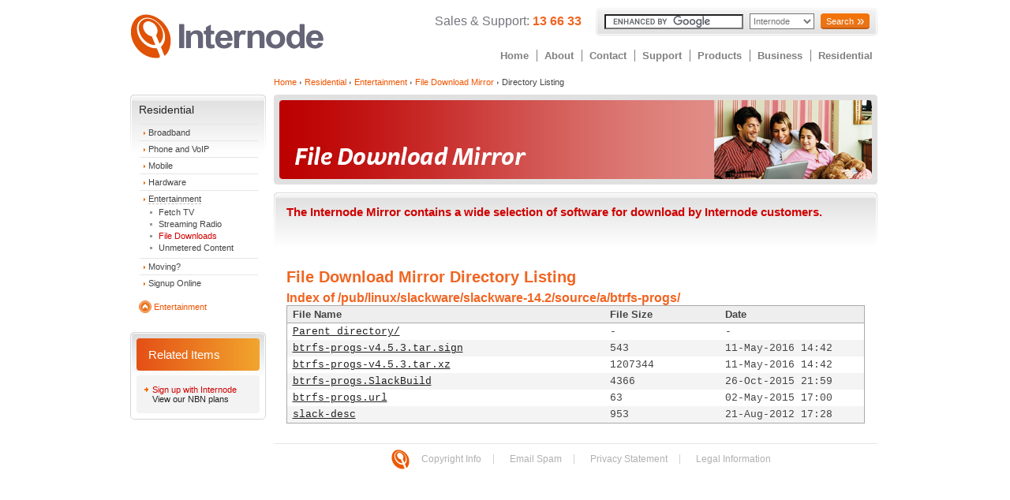

--- FILE ---
content_type: text/html
request_url: http://allmacintosh.ii.net/pub/linux/slackware/slackware-14.2/source/a/btrfs-progs/
body_size: 3959
content:
<!DOCTYPE HTML PUBLIC "-//W3C//DTD HTML 4.01 Transitional//EN"
            "http://www.w3.org/TR/html4/loose.dtd">
<html lang="en">
<head>
	<meta http-equiv="Content-Type" content="text/html; charset=iso-8859-1">
	<title>Internode :: Residential :: Entertainment :: File Download Mirror :: Directory Listing</title>
	<meta name="author" content="Internode">
	<meta name="copyright" content="Internode Pty Ltd">
	<meta name="keywords" content="internode, unmetered, file, download, ftp, rsync, http, mirror, linux, iso, mozilla">
	<meta name="description" content="Directory listing of the Internode File Download Mirror where you can download various linux distributions and other open source files. Unmetered for Internode customers on eligible plans.">
	<meta name="robots" content="noarchive">
	<link href="/css/wide/general.css" rel="stylesheet" type="text/css">
	<link href="/css/wide/home.css" rel="stylesheet" type="text/css">
	<link href="/css/mirror.css" rel="stylesheet" type="text/css">
	<link rel="icon" href="/favicon.ico" type="image/x-icon">
	<link rel="shortcut icon" href="/favicon.ico" type="image/x-icon">
	<!--[if lte IE 7]>
		<link href="/css/wide/ie.css" rel="stylesheet" type="text/css">
	<![endif]-->
        <!--[if lte IE 9]>
                <link href="/css/wide/ie-lte9.css" rel="stylesheet" type="text/css">
        <![endif]-->
</head>
<body>
<noscript><iframe src="//www.googletagmanager.com/ns.html?id=GTM-L43V"
height="0" width="0" style="display:none;visibility:hidden"></iframe></noscript>
<script>(function(w,d,s,l,i){w[l]=w[l]||[];w[l].push({'gtm.start':
new Date().getTime(),event:'gtm.js'});var f=d.getElementsByTagName(s)[0],
j=d.createElement(s),dl=l!='dataLayer'?'&l='+l:'';j.async=true;j.src=
'//www.googletagmanager.com/gtm.js?id='+i+dl;f.parentNode.insertBefore(j,f);
})(window,document,'script','dataLayer','GTM-L43V');</script>


	<a href="#MainContent" class="SkipToContent">Skip To Content</a>
<!-- nst-mirrorincl -->	
	<div id="container">
		<div id="top_section">
			<div id="logo">
				<a href="https://www.internode.on.net/"><img width="246" height="72" class="Title" alt="Internode" src="/images/logo/internode-logo.svg"></a>
			</div>
			<div id="top_right">
				<div class="quick_search" id="quick_search">
<!-- Start Quick Links -->
	<div class="ContactHeader">
		Sales &amp; Support: <span>13 66 33</span>
	</div>

<!-- End Quick Links -->
<!-- Start Google Search -->
<div class="SearchGreyBubble">
  <div class="SearchWhiteBorder">
    <form action="https://www.google.com.au/cse" id="cse-search-box" class="google_search">
      <div>
        <input type="hidden" name="cx" value="016912933164822668308:-i_gzacm2xo">
        <input type="hidden" name="ie" value="UTF-8">
        <label for="gsearch">Search for:</label>
        <input type="text" name="q" size="27" id="gsearch" tabindex="1">
        <label for="google_dropdown">Site:</label>
        <select tabindex="2" id="google_dropdown" class="google_dropdown" name="hq">
          <option selected="selected" value="more:Internode">Internode</option>
          <option value="">The Web</option>
        </select>
        <label for="gsubmit">Search</label>
        <button type="submit" name="sa" value="Search &raquo;" class="btn btn-primary btn-chevron btn-small" id="gsubmit" tabindex="3">Search</button>
      </div>
    </form>
  </div>
</div>
<!-- End Google Search -->
				</div>
<ul id="nav_top"> 
  <li><a href="https://www.internode.on.net/" class="home">Home</a></li>
  <li><a href="https://www.internode.on.net/about/" class="about">About</a></li>
  <li><a href="https://www.internode.on.net/contact/" class="contact">Contact</a></li>
  <li><a href="https://www.internode.on.net/support/" class="support">Support</a></li>
  <li><a href="https://www.internode.on.net/products/" class="products">Products</a></li>
  <li><a href="https://www.internode.on.net/business/" class="business">Business</a></li>
  <li><a href="https://www.internode.on.net/residential/" class="residential">Residential</a></li>
</ul>
							</div>
		</div>			
	</div>

	<div class="PageNavContentAndMenus">
		<div class="MenusAndContent">
			<div class="PageElementsLeft">
				<div id="nodeMenu" style='position: absolute; top: 120px; width: 172px; bottom: auto; left: auto; right: auto;'>
								<!-- Menu -->	
					<div class="SideMenuContainer">
						<div class="SideMenuWhiteBorder">
							<a href="https://www.internode.on.net/residential" class="SideMenuHeader">Residential</a>
							<ul class="PageMenu">

<li><a href='https://www.internode.on.net/residential/broadband/'>Broadband</a></li><li><a href='https://www.internode.on.net/residential/phone_and_voip/'>Phone and VoIP</a></li><li><a href='https://www.internode.on.net/residential/mobile/'>Mobile</a></li><li><a href='https://www.internode.on.net/residential/hardware/'>Hardware</a></li><li><a class='SelectedParentMenuItem' href='https://www.internode.on.net/residential/entertainment/'>Entertainment</a><ul><li><a href="https://www.internode.on.net/fetchtv">Fetch TV</a></li><li><a href='http://radio.internode.on.net/'>Streaming Radio</a></li></li><li><a class="SelectedMenuItem" href='http://mirror.internode.on.net'>File Downloads</a></li><li><a href='https://www.internode.on.net/residential/entertainment/unmetered_content/'>Unmetered Content</a></li></ul></li><li><a href='https://www.internode.on.net/support/accounts_and_billing/moving_broadband/'>Moving?</a></li><li><a href='https://www.internode.on.net/signup'>Signup Online</a></li>

							</ul>
							<div class="BackHome">
			    					<img src="/images/template/menu-arrow-up.svg" alt="Arrow Up" width="16" height="16">
								<a href="https://www.internode.on.net/residential/entertainment/" class="smallOrange">Entertainment</a>
								<br><br>
							</div>
						</div>
					</div>
<div class="RelatedGroup">
	<div class="RelatedGroupInsetBorder">
		<div class="RelatedGroupHeader">Related Items</div>
		<div class="RelatedLink">
		Sign up with Internode	
			<a href="https://www.internode.on.net/residential/broadband/nbn/">View our NBN plans</a>
		</div>
	</div>
</div>   

					<div style="display: block;" id="message"></div>
				</div>
				<div><br></div>
			</div>
			<div class="PageElementsRight">
				<!-- BreadCrumb -->
<div class="BreadCrumbs">
	<a href="https://www.internode.on.net/" class="smallOrange">Home</a><img src="/images/template/menu-arrow-right-grey.svg" alt=" - " width="10" height="4"><a href="https://www.internode.on.net/residential/" class="smallOrange">Residential</a><img src="/images/template/menu-arrow-right-grey.svg" alt=" - " width="10" height="4"><a href="https://www.internode.on.net/residential/entertainment/" class="smallOrange">Entertainment</a><img src="/images/template/menu-arrow-right-grey.svg" alt=" - " width="10" height="4"><a href="http://mirror.internode.on.net" class="smallOrange">File Download Mirror</a><img src="/images/template/menu-arrow-right-grey.svg" alt=" - " width="10" height="4">Directory Listing	<br><br>
</div>
				<a id="MainContent"></a>
				<div class="Content">

<!-- #BeginEditable "page_Author" --><!-- #EndEditable -->
<!-- #BeginEditable "page_Copyright" --><!-- #EndEditable -->
<!-- #BeginEditable "page_Keywords" --><!-- #EndEditable -->
<!-- #BeginEditable "page_Classification" --><!-- #EndEditable -->
<!-- #BeginEditable "page_Description" --><!-- #EndEditable -->
<!-- #BeginEditable "page_Robots" --><!-- #EndEditable -->
<!-- #BeginEditable "css_Style" --><!-- #EndEditable -->
				
<!-- Content Start -->

<!-- #BeginEditable "image_Title" -->
<h1><img title="File Download Mirror" alt="File Download Mirror" src="/media/images/titles/res/header/residential_file_download_mirror.png" height="114" width="765"></h1>
<!-- #EndEditable -->
<!-- #BeginEditable "string_Title" -->
<!-- #EndEditable -->
	<!-- #BeginEditable "stringlong_ByLine" -->
<div class="ShinyByLine">
	<div>The Internode Mirror contains a wide selection of software for download by Internode customers.
		</div>
</div>
	<!-- #EndEditable -->


<!-- #BeginEditable "Content" -->
<div class="bodyCopy">
<h2>File Download Mirror Directory Listing</h2>
<!DOCTYPE html PUBLIC "-//W3C//DTD XHTML 1.0 Strict//EN" "http://www.w3.org/TR/xhtml1/DTD/xhtml1-strict.dtd">
<html xmlns="http://www.w3.org/1999/xhtml">
<head><meta http-equiv="content-type" content="text/html; charset=utf-8"/><style type="text/css">body,html {background:#fff;font-family:"Bitstream Vera Sans","Lucida Grande","Lucida Sans Unicode",Lucidux,Verdana,Lucida,sans-serif;}tr.e {background:#f4f4f4;}th,td {padding:0.1em 0.5em;}th {text-align:left;font-weight:bold;background:#eee;border-bottom:1px solid #aaa;}#list {border:1px solid #aaa;width:100%;}a {color:#a33;}a:hover {color:#e33;}</style>

<title>Index of /pub/linux/slackware/slackware-14.2/source/a/btrfs-progs/</title>
</head><body><h1>Index of /pub/linux/slackware/slackware-14.2/source/a/btrfs-progs/</h1>
<table id="list" cellpadding="0.1em" cellspacing="0">
<colgroup><col width="55%"/><col width="20%"/><col width="25%"/></colgroup>
<thead><tr><th>File Name</th><th>File Size</th><th>Date</th></tr></thead>
<tbody><tr class="o"><td><a href="../">Parent directory/</a></td><td>-</td><td>-</td></tr><tr class="e"><td><a href="btrfs-progs-v4.5.3.tar.sign">btrfs-progs-v4.5.3.tar.sign</a></td><td>                543</td><td>11-May-2016 14:42</td></tr>
<tr class="o"><td><a href="btrfs-progs-v4.5.3.tar.xz">btrfs-progs-v4.5.3.tar.xz</a></td><td>            1207344</td><td>11-May-2016 14:42</td></tr>
<tr class="e"><td><a href="btrfs-progs.SlackBuild">btrfs-progs.SlackBuild</a></td><td>               4366</td><td>26-Oct-2015 21:59</td></tr>
<tr class="o"><td><a href="btrfs-progs.url">btrfs-progs.url</a></td><td>                 63</td><td>02-May-2015 17:00</td></tr>
<tr class="e"><td><a href="slack-desc">slack-desc</a></td><td>                953</td><td>21-Aug-2012 17:28</td></tr>
</tbody></table></div>
<!-- #EndEditable -->


<!-- #BeginEditable "image_BoxImage" --><!-- #EndEditable -->
<!-- #BeginEditable "string_BoxDescription" --><!-- #EndEditable -->

<!-- Content End -->

				</div>
			</div>	
		</div>
		<div id="footer_page">
	<div id="footer_content">
		<div id="footer_nav">
			<ul>
				<li class="first"><a href="https://www.internode.on.net"><img name="internode" height="25" width="25" alt="Internode" title="Internode" src="/images/logo/icon-internode.svg"></a><a href="https://www.internode.on.net/copyright">Copyright Info</a></li>
				<li><a title="Email spam info" href="https://www.internode.on.net/spam">Email Spam</a></li>
				<li><a title="Privacy Statement" href="https://www.internode.on.net/privacy">Privacy Statement</a></li>
				<li><a title="Legal Information" href="https://www.internode.on.net/legal">Legal Information</a></li>
			</ul>
		</div>
	</div>
</div>
<!--[if GTE IE 5.5]><!-->
<script type="text/javascript" src="/js/jquery-1.7.1.min.js"></script>
<script type="text/javascript" src="/js/globals.js"></script>
<script type="text/javascript" src="https://www.google.com.au/cse/brand?form=cse-search-box&amp;lang=en"></script>
<script type="text/javascript">
if( typeof jQuery != 'function' )
{
}
</script>

<!--<![endif]-->
	</div>
</body>
</html>
</body></html>